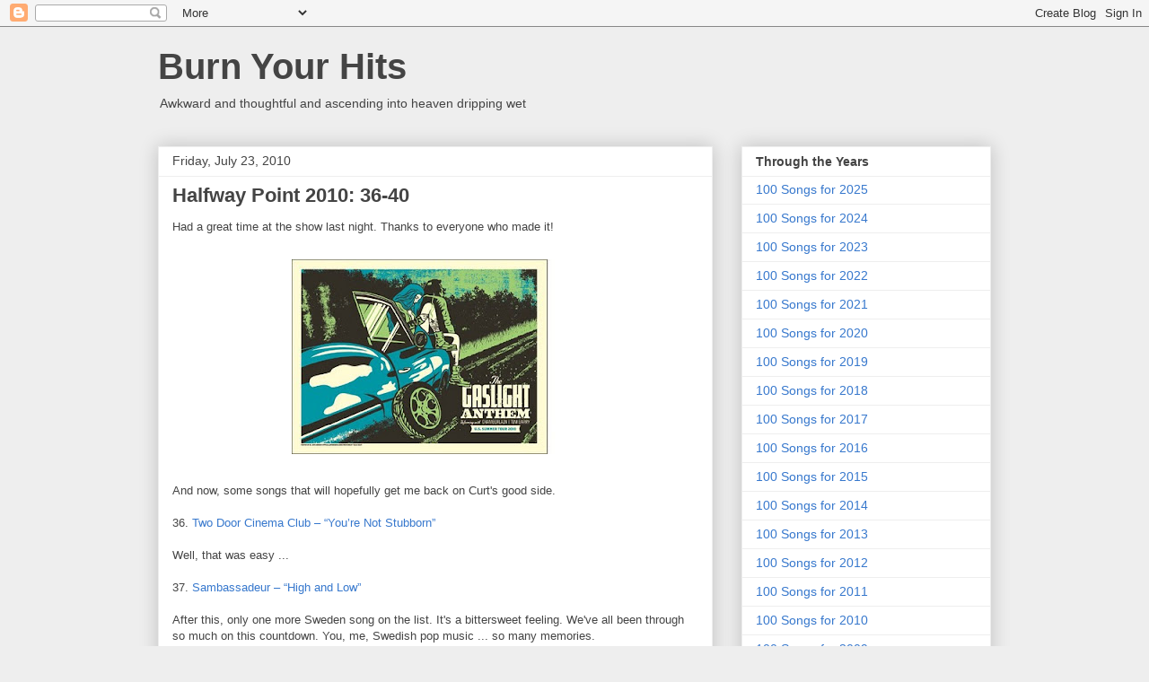

--- FILE ---
content_type: text/html; charset=UTF-8
request_url: https://www.burnyourhits.com/2010/07/halfway-point-2010-36-40.html
body_size: 13608
content:
<!DOCTYPE html>
<html class='v2' dir='ltr' lang='en'>
<head>
<link href='https://www.blogger.com/static/v1/widgets/335934321-css_bundle_v2.css' rel='stylesheet' type='text/css'/>
<meta content='width=1100' name='viewport'/>
<meta content='text/html; charset=UTF-8' http-equiv='Content-Type'/>
<meta content='blogger' name='generator'/>
<link href='https://www.burnyourhits.com/favicon.ico' rel='icon' type='image/x-icon'/>
<link href='https://www.burnyourhits.com/2010/07/halfway-point-2010-36-40.html' rel='canonical'/>
<link rel="alternate" type="application/atom+xml" title="Burn Your Hits - Atom" href="https://www.burnyourhits.com/feeds/posts/default" />
<link rel="alternate" type="application/rss+xml" title="Burn Your Hits - RSS" href="https://www.burnyourhits.com/feeds/posts/default?alt=rss" />
<link rel="service.post" type="application/atom+xml" title="Burn Your Hits - Atom" href="https://www.blogger.com/feeds/6216066561826697576/posts/default" />

<link rel="alternate" type="application/atom+xml" title="Burn Your Hits - Atom" href="https://www.burnyourhits.com/feeds/6026852701368851178/comments/default" />
<!--Can't find substitution for tag [blog.ieCssRetrofitLinks]-->
<link href='https://blogger.googleusercontent.com/img/b/R29vZ2xl/AVvXsEink_4CHC1OyDuwIxi0CwvTsH6Sn2fCJy3ZjJFCrKjwEbb5Fq95Z1QSxyUVXw1PMvKAzYUHtAkIaVAn6_OSExYSyKUCw7RRzWDpFbAiQpiHh9bDFxRAy0ygTNUjzYl3yI-Q4UAf2wC46kA/s320/gaslight+anthem.jpg' rel='image_src'/>
<meta content='https://www.burnyourhits.com/2010/07/halfway-point-2010-36-40.html' property='og:url'/>
<meta content='Halfway Point 2010:  36-40' property='og:title'/>
<meta content='Had a great time at the show last night.  Thanks to everyone who made it!    And now, some songs that will hopefully get me back on Curt&#39;s g...' property='og:description'/>
<meta content='https://blogger.googleusercontent.com/img/b/R29vZ2xl/AVvXsEink_4CHC1OyDuwIxi0CwvTsH6Sn2fCJy3ZjJFCrKjwEbb5Fq95Z1QSxyUVXw1PMvKAzYUHtAkIaVAn6_OSExYSyKUCw7RRzWDpFbAiQpiHh9bDFxRAy0ygTNUjzYl3yI-Q4UAf2wC46kA/w1200-h630-p-k-no-nu/gaslight+anthem.jpg' property='og:image'/>
<title>Burn Your Hits: Halfway Point 2010:  36-40</title>
<style id='page-skin-1' type='text/css'><!--
/*
-----------------------------------------------
Blogger Template Style
Name:     Awesome Inc.
Designer: Tina Chen
URL:      tinachen.org
----------------------------------------------- */
/* Content
----------------------------------------------- */
body {
font: normal normal 13px Arial, Tahoma, Helvetica, FreeSans, sans-serif;
color: #444444;
background: #eeeeee none repeat scroll top left;
}
html body .content-outer {
min-width: 0;
max-width: 100%;
width: 100%;
}
a:link {
text-decoration: none;
color: #3778cd;
}
a:visited {
text-decoration: none;
color: #4d469c;
}
a:hover {
text-decoration: underline;
color: #3778cd;
}
.body-fauxcolumn-outer .cap-top {
position: absolute;
z-index: 1;
height: 276px;
width: 100%;
background: transparent none repeat-x scroll top left;
_background-image: none;
}
/* Columns
----------------------------------------------- */
.content-inner {
padding: 0;
}
.header-inner .section {
margin: 0 16px;
}
.tabs-inner .section {
margin: 0 16px;
}
.main-inner {
padding-top: 30px;
}
.main-inner .column-center-inner,
.main-inner .column-left-inner,
.main-inner .column-right-inner {
padding: 0 5px;
}
*+html body .main-inner .column-center-inner {
margin-top: -30px;
}
#layout .main-inner .column-center-inner {
margin-top: 0;
}
/* Header
----------------------------------------------- */
.header-outer {
margin: 0 0 0 0;
background: transparent none repeat scroll 0 0;
}
.Header h1 {
font: normal bold 40px Arial, Tahoma, Helvetica, FreeSans, sans-serif;
color: #444444;
text-shadow: 0 0 -1px #000000;
}
.Header h1 a {
color: #444444;
}
.Header .description {
font: normal normal 14px Arial, Tahoma, Helvetica, FreeSans, sans-serif;
color: #444444;
}
.header-inner .Header .titlewrapper,
.header-inner .Header .descriptionwrapper {
padding-left: 0;
padding-right: 0;
margin-bottom: 0;
}
.header-inner .Header .titlewrapper {
padding-top: 22px;
}
/* Tabs
----------------------------------------------- */
.tabs-outer {
overflow: hidden;
position: relative;
background: #eeeeee url(https://resources.blogblog.com/blogblog/data/1kt/awesomeinc/tabs_gradient_light.png) repeat scroll 0 0;
}
#layout .tabs-outer {
overflow: visible;
}
.tabs-cap-top, .tabs-cap-bottom {
position: absolute;
width: 100%;
border-top: 1px solid #999999;
}
.tabs-cap-bottom {
bottom: 0;
}
.tabs-inner .widget li a {
display: inline-block;
margin: 0;
padding: .6em 1.5em;
font: normal bold 14px Arial, Tahoma, Helvetica, FreeSans, sans-serif;
color: #444444;
border-top: 1px solid #999999;
border-bottom: 1px solid #999999;
border-left: 1px solid #999999;
height: 16px;
line-height: 16px;
}
.tabs-inner .widget li:last-child a {
border-right: 1px solid #999999;
}
.tabs-inner .widget li.selected a, .tabs-inner .widget li a:hover {
background: #666666 url(https://resources.blogblog.com/blogblog/data/1kt/awesomeinc/tabs_gradient_light.png) repeat-x scroll 0 -100px;
color: #ffffff;
}
/* Headings
----------------------------------------------- */
h2 {
font: normal bold 14px Arial, Tahoma, Helvetica, FreeSans, sans-serif;
color: #444444;
}
/* Widgets
----------------------------------------------- */
.main-inner .section {
margin: 0 27px;
padding: 0;
}
.main-inner .column-left-outer,
.main-inner .column-right-outer {
margin-top: 0;
}
#layout .main-inner .column-left-outer,
#layout .main-inner .column-right-outer {
margin-top: 0;
}
.main-inner .column-left-inner,
.main-inner .column-right-inner {
background: transparent none repeat 0 0;
-moz-box-shadow: 0 0 0 rgba(0, 0, 0, .2);
-webkit-box-shadow: 0 0 0 rgba(0, 0, 0, .2);
-goog-ms-box-shadow: 0 0 0 rgba(0, 0, 0, .2);
box-shadow: 0 0 0 rgba(0, 0, 0, .2);
-moz-border-radius: 0;
-webkit-border-radius: 0;
-goog-ms-border-radius: 0;
border-radius: 0;
}
#layout .main-inner .column-left-inner,
#layout .main-inner .column-right-inner {
margin-top: 0;
}
.sidebar .widget {
font: normal normal 14px Arial, Tahoma, Helvetica, FreeSans, sans-serif;
color: #444444;
}
.sidebar .widget a:link {
color: #3778cd;
}
.sidebar .widget a:visited {
color: #4d469c;
}
.sidebar .widget a:hover {
color: #3778cd;
}
.sidebar .widget h2 {
text-shadow: 0 0 -1px #000000;
}
.main-inner .widget {
background-color: #ffffff;
border: 1px solid #eeeeee;
padding: 0 15px 15px;
margin: 20px -16px;
-moz-box-shadow: 0 0 20px rgba(0, 0, 0, .2);
-webkit-box-shadow: 0 0 20px rgba(0, 0, 0, .2);
-goog-ms-box-shadow: 0 0 20px rgba(0, 0, 0, .2);
box-shadow: 0 0 20px rgba(0, 0, 0, .2);
-moz-border-radius: 0;
-webkit-border-radius: 0;
-goog-ms-border-radius: 0;
border-radius: 0;
}
.main-inner .widget h2 {
margin: 0 -15px;
padding: .6em 15px .5em;
border-bottom: 1px solid transparent;
}
.footer-inner .widget h2 {
padding: 0 0 .4em;
border-bottom: 1px solid transparent;
}
.main-inner .widget h2 + div, .footer-inner .widget h2 + div {
border-top: 1px solid #eeeeee;
padding-top: 8px;
}
.main-inner .widget .widget-content {
margin: 0 -15px;
padding: 7px 15px 0;
}
.main-inner .widget ul, .main-inner .widget #ArchiveList ul.flat {
margin: -8px -15px 0;
padding: 0;
list-style: none;
}
.main-inner .widget #ArchiveList {
margin: -8px 0 0;
}
.main-inner .widget ul li, .main-inner .widget #ArchiveList ul.flat li {
padding: .5em 15px;
text-indent: 0;
color: #666666;
border-top: 1px solid #eeeeee;
border-bottom: 1px solid transparent;
}
.main-inner .widget #ArchiveList ul li {
padding-top: .25em;
padding-bottom: .25em;
}
.main-inner .widget ul li:first-child, .main-inner .widget #ArchiveList ul.flat li:first-child {
border-top: none;
}
.main-inner .widget ul li:last-child, .main-inner .widget #ArchiveList ul.flat li:last-child {
border-bottom: none;
}
.post-body {
position: relative;
}
.main-inner .widget .post-body ul {
padding: 0 2.5em;
margin: .5em 0;
list-style: disc;
}
.main-inner .widget .post-body ul li {
padding: 0.25em 0;
margin-bottom: .25em;
color: #444444;
border: none;
}
.footer-inner .widget ul {
padding: 0;
list-style: none;
}
.widget .zippy {
color: #666666;
}
/* Posts
----------------------------------------------- */
body .main-inner .Blog {
padding: 0;
margin-bottom: 1em;
background-color: transparent;
border: none;
-moz-box-shadow: 0 0 0 rgba(0, 0, 0, 0);
-webkit-box-shadow: 0 0 0 rgba(0, 0, 0, 0);
-goog-ms-box-shadow: 0 0 0 rgba(0, 0, 0, 0);
box-shadow: 0 0 0 rgba(0, 0, 0, 0);
}
.main-inner .section:last-child .Blog:last-child {
padding: 0;
margin-bottom: 1em;
}
.main-inner .widget h2.date-header {
margin: 0 -15px 1px;
padding: 0 0 0 0;
font: normal normal 14px Arial, Tahoma, Helvetica, FreeSans, sans-serif;
color: #444444;
background: transparent none no-repeat scroll top left;
border-top: 0 solid #eeeeee;
border-bottom: 1px solid transparent;
-moz-border-radius-topleft: 0;
-moz-border-radius-topright: 0;
-webkit-border-top-left-radius: 0;
-webkit-border-top-right-radius: 0;
border-top-left-radius: 0;
border-top-right-radius: 0;
position: static;
bottom: 100%;
right: 15px;
text-shadow: 0 0 -1px #000000;
}
.main-inner .widget h2.date-header span {
font: normal normal 14px Arial, Tahoma, Helvetica, FreeSans, sans-serif;
display: block;
padding: .5em 15px;
border-left: 0 solid #eeeeee;
border-right: 0 solid #eeeeee;
}
.date-outer {
position: relative;
margin: 30px 0 20px;
padding: 0 15px;
background-color: #ffffff;
border: 1px solid #eeeeee;
-moz-box-shadow: 0 0 20px rgba(0, 0, 0, .2);
-webkit-box-shadow: 0 0 20px rgba(0, 0, 0, .2);
-goog-ms-box-shadow: 0 0 20px rgba(0, 0, 0, .2);
box-shadow: 0 0 20px rgba(0, 0, 0, .2);
-moz-border-radius: 0;
-webkit-border-radius: 0;
-goog-ms-border-radius: 0;
border-radius: 0;
}
.date-outer:first-child {
margin-top: 0;
}
.date-outer:last-child {
margin-bottom: 20px;
-moz-border-radius-bottomleft: 0;
-moz-border-radius-bottomright: 0;
-webkit-border-bottom-left-radius: 0;
-webkit-border-bottom-right-radius: 0;
-goog-ms-border-bottom-left-radius: 0;
-goog-ms-border-bottom-right-radius: 0;
border-bottom-left-radius: 0;
border-bottom-right-radius: 0;
}
.date-posts {
margin: 0 -15px;
padding: 0 15px;
clear: both;
}
.post-outer, .inline-ad {
border-top: 1px solid #eeeeee;
margin: 0 -15px;
padding: 15px 15px;
}
.post-outer {
padding-bottom: 10px;
}
.post-outer:first-child {
padding-top: 0;
border-top: none;
}
.post-outer:last-child, .inline-ad:last-child {
border-bottom: none;
}
.post-body {
position: relative;
}
.post-body img {
padding: 8px;
background: transparent;
border: 1px solid transparent;
-moz-box-shadow: 0 0 0 rgba(0, 0, 0, .2);
-webkit-box-shadow: 0 0 0 rgba(0, 0, 0, .2);
box-shadow: 0 0 0 rgba(0, 0, 0, .2);
-moz-border-radius: 0;
-webkit-border-radius: 0;
border-radius: 0;
}
h3.post-title, h4 {
font: normal bold 22px Arial, Tahoma, Helvetica, FreeSans, sans-serif;
color: #444444;
}
h3.post-title a {
font: normal bold 22px Arial, Tahoma, Helvetica, FreeSans, sans-serif;
color: #444444;
}
h3.post-title a:hover {
color: #3778cd;
text-decoration: underline;
}
.post-header {
margin: 0 0 1em;
}
.post-body {
line-height: 1.4;
}
.post-outer h2 {
color: #444444;
}
.post-footer {
margin: 1.5em 0 0;
}
#blog-pager {
padding: 15px;
font-size: 120%;
background-color: #ffffff;
border: 1px solid #eeeeee;
-moz-box-shadow: 0 0 20px rgba(0, 0, 0, .2);
-webkit-box-shadow: 0 0 20px rgba(0, 0, 0, .2);
-goog-ms-box-shadow: 0 0 20px rgba(0, 0, 0, .2);
box-shadow: 0 0 20px rgba(0, 0, 0, .2);
-moz-border-radius: 0;
-webkit-border-radius: 0;
-goog-ms-border-radius: 0;
border-radius: 0;
-moz-border-radius-topleft: 0;
-moz-border-radius-topright: 0;
-webkit-border-top-left-radius: 0;
-webkit-border-top-right-radius: 0;
-goog-ms-border-top-left-radius: 0;
-goog-ms-border-top-right-radius: 0;
border-top-left-radius: 0;
border-top-right-radius-topright: 0;
margin-top: 1em;
}
.blog-feeds, .post-feeds {
margin: 1em 0;
text-align: center;
color: #444444;
}
.blog-feeds a, .post-feeds a {
color: #3778cd;
}
.blog-feeds a:visited, .post-feeds a:visited {
color: #4d469c;
}
.blog-feeds a:hover, .post-feeds a:hover {
color: #3778cd;
}
.post-outer .comments {
margin-top: 2em;
}
/* Comments
----------------------------------------------- */
.comments .comments-content .icon.blog-author {
background-repeat: no-repeat;
background-image: url([data-uri]);
}
.comments .comments-content .loadmore a {
border-top: 1px solid #999999;
border-bottom: 1px solid #999999;
}
.comments .continue {
border-top: 2px solid #999999;
}
/* Footer
----------------------------------------------- */
.footer-outer {
margin: -20px 0 -1px;
padding: 20px 0 0;
color: #444444;
overflow: hidden;
}
.footer-fauxborder-left {
border-top: 1px solid #eeeeee;
background: #ffffff none repeat scroll 0 0;
-moz-box-shadow: 0 0 20px rgba(0, 0, 0, .2);
-webkit-box-shadow: 0 0 20px rgba(0, 0, 0, .2);
-goog-ms-box-shadow: 0 0 20px rgba(0, 0, 0, .2);
box-shadow: 0 0 20px rgba(0, 0, 0, .2);
margin: 0 -20px;
}
/* Mobile
----------------------------------------------- */
body.mobile {
background-size: auto;
}
.mobile .body-fauxcolumn-outer {
background: transparent none repeat scroll top left;
}
*+html body.mobile .main-inner .column-center-inner {
margin-top: 0;
}
.mobile .main-inner .widget {
padding: 0 0 15px;
}
.mobile .main-inner .widget h2 + div,
.mobile .footer-inner .widget h2 + div {
border-top: none;
padding-top: 0;
}
.mobile .footer-inner .widget h2 {
padding: 0.5em 0;
border-bottom: none;
}
.mobile .main-inner .widget .widget-content {
margin: 0;
padding: 7px 0 0;
}
.mobile .main-inner .widget ul,
.mobile .main-inner .widget #ArchiveList ul.flat {
margin: 0 -15px 0;
}
.mobile .main-inner .widget h2.date-header {
right: 0;
}
.mobile .date-header span {
padding: 0.4em 0;
}
.mobile .date-outer:first-child {
margin-bottom: 0;
border: 1px solid #eeeeee;
-moz-border-radius-topleft: 0;
-moz-border-radius-topright: 0;
-webkit-border-top-left-radius: 0;
-webkit-border-top-right-radius: 0;
-goog-ms-border-top-left-radius: 0;
-goog-ms-border-top-right-radius: 0;
border-top-left-radius: 0;
border-top-right-radius: 0;
}
.mobile .date-outer {
border-color: #eeeeee;
border-width: 0 1px 1px;
}
.mobile .date-outer:last-child {
margin-bottom: 0;
}
.mobile .main-inner {
padding: 0;
}
.mobile .header-inner .section {
margin: 0;
}
.mobile .post-outer, .mobile .inline-ad {
padding: 5px 0;
}
.mobile .tabs-inner .section {
margin: 0 10px;
}
.mobile .main-inner .widget h2 {
margin: 0;
padding: 0;
}
.mobile .main-inner .widget h2.date-header span {
padding: 0;
}
.mobile .main-inner .widget .widget-content {
margin: 0;
padding: 7px 0 0;
}
.mobile #blog-pager {
border: 1px solid transparent;
background: #ffffff none repeat scroll 0 0;
}
.mobile .main-inner .column-left-inner,
.mobile .main-inner .column-right-inner {
background: transparent none repeat 0 0;
-moz-box-shadow: none;
-webkit-box-shadow: none;
-goog-ms-box-shadow: none;
box-shadow: none;
}
.mobile .date-posts {
margin: 0;
padding: 0;
}
.mobile .footer-fauxborder-left {
margin: 0;
border-top: inherit;
}
.mobile .main-inner .section:last-child .Blog:last-child {
margin-bottom: 0;
}
.mobile-index-contents {
color: #444444;
}
.mobile .mobile-link-button {
background: #3778cd url(https://resources.blogblog.com/blogblog/data/1kt/awesomeinc/tabs_gradient_light.png) repeat scroll 0 0;
}
.mobile-link-button a:link, .mobile-link-button a:visited {
color: #ffffff;
}
.mobile .tabs-inner .PageList .widget-content {
background: transparent;
border-top: 1px solid;
border-color: #999999;
color: #444444;
}
.mobile .tabs-inner .PageList .widget-content .pagelist-arrow {
border-left: 1px solid #999999;
}

--></style>
<style id='template-skin-1' type='text/css'><!--
body {
min-width: 960px;
}
.content-outer, .content-fauxcolumn-outer, .region-inner {
min-width: 960px;
max-width: 960px;
_width: 960px;
}
.main-inner .columns {
padding-left: 0;
padding-right: 310px;
}
.main-inner .fauxcolumn-center-outer {
left: 0;
right: 310px;
/* IE6 does not respect left and right together */
_width: expression(this.parentNode.offsetWidth -
parseInt("0") -
parseInt("310px") + 'px');
}
.main-inner .fauxcolumn-left-outer {
width: 0;
}
.main-inner .fauxcolumn-right-outer {
width: 310px;
}
.main-inner .column-left-outer {
width: 0;
right: 100%;
margin-left: -0;
}
.main-inner .column-right-outer {
width: 310px;
margin-right: -310px;
}
#layout {
min-width: 0;
}
#layout .content-outer {
min-width: 0;
width: 800px;
}
#layout .region-inner {
min-width: 0;
width: auto;
}
body#layout div.add_widget {
padding: 8px;
}
body#layout div.add_widget a {
margin-left: 32px;
}
--></style>
<link href='https://www.blogger.com/dyn-css/authorization.css?targetBlogID=6216066561826697576&amp;zx=f2c2e67d-be78-4158-a46f-b2d7c4af592c' media='none' onload='if(media!=&#39;all&#39;)media=&#39;all&#39;' rel='stylesheet'/><noscript><link href='https://www.blogger.com/dyn-css/authorization.css?targetBlogID=6216066561826697576&amp;zx=f2c2e67d-be78-4158-a46f-b2d7c4af592c' rel='stylesheet'/></noscript>
<meta name='google-adsense-platform-account' content='ca-host-pub-1556223355139109'/>
<meta name='google-adsense-platform-domain' content='blogspot.com'/>

</head>
<body class='loading variant-light'>
<div class='navbar section' id='navbar' name='Navbar'><div class='widget Navbar' data-version='1' id='Navbar1'><script type="text/javascript">
    function setAttributeOnload(object, attribute, val) {
      if(window.addEventListener) {
        window.addEventListener('load',
          function(){ object[attribute] = val; }, false);
      } else {
        window.attachEvent('onload', function(){ object[attribute] = val; });
      }
    }
  </script>
<div id="navbar-iframe-container"></div>
<script type="text/javascript" src="https://apis.google.com/js/platform.js"></script>
<script type="text/javascript">
      gapi.load("gapi.iframes:gapi.iframes.style.bubble", function() {
        if (gapi.iframes && gapi.iframes.getContext) {
          gapi.iframes.getContext().openChild({
              url: 'https://www.blogger.com/navbar/6216066561826697576?po\x3d6026852701368851178\x26origin\x3dhttps://www.burnyourhits.com',
              where: document.getElementById("navbar-iframe-container"),
              id: "navbar-iframe"
          });
        }
      });
    </script><script type="text/javascript">
(function() {
var script = document.createElement('script');
script.type = 'text/javascript';
script.src = '//pagead2.googlesyndication.com/pagead/js/google_top_exp.js';
var head = document.getElementsByTagName('head')[0];
if (head) {
head.appendChild(script);
}})();
</script>
</div></div>
<div class='body-fauxcolumns'>
<div class='fauxcolumn-outer body-fauxcolumn-outer'>
<div class='cap-top'>
<div class='cap-left'></div>
<div class='cap-right'></div>
</div>
<div class='fauxborder-left'>
<div class='fauxborder-right'></div>
<div class='fauxcolumn-inner'>
</div>
</div>
<div class='cap-bottom'>
<div class='cap-left'></div>
<div class='cap-right'></div>
</div>
</div>
</div>
<div class='content'>
<div class='content-fauxcolumns'>
<div class='fauxcolumn-outer content-fauxcolumn-outer'>
<div class='cap-top'>
<div class='cap-left'></div>
<div class='cap-right'></div>
</div>
<div class='fauxborder-left'>
<div class='fauxborder-right'></div>
<div class='fauxcolumn-inner'>
</div>
</div>
<div class='cap-bottom'>
<div class='cap-left'></div>
<div class='cap-right'></div>
</div>
</div>
</div>
<div class='content-outer'>
<div class='content-cap-top cap-top'>
<div class='cap-left'></div>
<div class='cap-right'></div>
</div>
<div class='fauxborder-left content-fauxborder-left'>
<div class='fauxborder-right content-fauxborder-right'></div>
<div class='content-inner'>
<header>
<div class='header-outer'>
<div class='header-cap-top cap-top'>
<div class='cap-left'></div>
<div class='cap-right'></div>
</div>
<div class='fauxborder-left header-fauxborder-left'>
<div class='fauxborder-right header-fauxborder-right'></div>
<div class='region-inner header-inner'>
<div class='header section' id='header' name='Header'><div class='widget Header' data-version='1' id='Header1'>
<div id='header-inner'>
<div class='titlewrapper'>
<h1 class='title'>
<a href='https://www.burnyourhits.com/'>
Burn Your Hits
</a>
</h1>
</div>
<div class='descriptionwrapper'>
<p class='description'><span>Awkward and thoughtful and ascending into heaven dripping wet</span></p>
</div>
</div>
</div></div>
</div>
</div>
<div class='header-cap-bottom cap-bottom'>
<div class='cap-left'></div>
<div class='cap-right'></div>
</div>
</div>
</header>
<div class='tabs-outer'>
<div class='tabs-cap-top cap-top'>
<div class='cap-left'></div>
<div class='cap-right'></div>
</div>
<div class='fauxborder-left tabs-fauxborder-left'>
<div class='fauxborder-right tabs-fauxborder-right'></div>
<div class='region-inner tabs-inner'>
<div class='tabs no-items section' id='crosscol' name='Cross-Column'></div>
<div class='tabs no-items section' id='crosscol-overflow' name='Cross-Column 2'></div>
</div>
</div>
<div class='tabs-cap-bottom cap-bottom'>
<div class='cap-left'></div>
<div class='cap-right'></div>
</div>
</div>
<div class='main-outer'>
<div class='main-cap-top cap-top'>
<div class='cap-left'></div>
<div class='cap-right'></div>
</div>
<div class='fauxborder-left main-fauxborder-left'>
<div class='fauxborder-right main-fauxborder-right'></div>
<div class='region-inner main-inner'>
<div class='columns fauxcolumns'>
<div class='fauxcolumn-outer fauxcolumn-center-outer'>
<div class='cap-top'>
<div class='cap-left'></div>
<div class='cap-right'></div>
</div>
<div class='fauxborder-left'>
<div class='fauxborder-right'></div>
<div class='fauxcolumn-inner'>
</div>
</div>
<div class='cap-bottom'>
<div class='cap-left'></div>
<div class='cap-right'></div>
</div>
</div>
<div class='fauxcolumn-outer fauxcolumn-left-outer'>
<div class='cap-top'>
<div class='cap-left'></div>
<div class='cap-right'></div>
</div>
<div class='fauxborder-left'>
<div class='fauxborder-right'></div>
<div class='fauxcolumn-inner'>
</div>
</div>
<div class='cap-bottom'>
<div class='cap-left'></div>
<div class='cap-right'></div>
</div>
</div>
<div class='fauxcolumn-outer fauxcolumn-right-outer'>
<div class='cap-top'>
<div class='cap-left'></div>
<div class='cap-right'></div>
</div>
<div class='fauxborder-left'>
<div class='fauxborder-right'></div>
<div class='fauxcolumn-inner'>
</div>
</div>
<div class='cap-bottom'>
<div class='cap-left'></div>
<div class='cap-right'></div>
</div>
</div>
<!-- corrects IE6 width calculation -->
<div class='columns-inner'>
<div class='column-center-outer'>
<div class='column-center-inner'>
<div class='main section' id='main' name='Main'><div class='widget Blog' data-version='1' id='Blog1'>
<div class='blog-posts hfeed'>

          <div class="date-outer">
        
<h2 class='date-header'><span>Friday, July 23, 2010</span></h2>

          <div class="date-posts">
        
<div class='post-outer'>
<div class='post hentry uncustomized-post-template' itemprop='blogPost' itemscope='itemscope' itemtype='http://schema.org/BlogPosting'>
<meta content='https://blogger.googleusercontent.com/img/b/R29vZ2xl/AVvXsEink_4CHC1OyDuwIxi0CwvTsH6Sn2fCJy3ZjJFCrKjwEbb5Fq95Z1QSxyUVXw1PMvKAzYUHtAkIaVAn6_OSExYSyKUCw7RRzWDpFbAiQpiHh9bDFxRAy0ygTNUjzYl3yI-Q4UAf2wC46kA/s320/gaslight+anthem.jpg' itemprop='image_url'/>
<meta content='6216066561826697576' itemprop='blogId'/>
<meta content='6026852701368851178' itemprop='postId'/>
<a name='6026852701368851178'></a>
<h3 class='post-title entry-title' itemprop='name'>
Halfway Point 2010:  36-40
</h3>
<div class='post-header'>
<div class='post-header-line-1'></div>
</div>
<div class='post-body entry-content' id='post-body-6026852701368851178' itemprop='description articleBody'>
Had a great time at the show last night.  Thanks to everyone who made it!<br />
<br />
<div class="separator" style="clear: both; text-align: center;"><a href="https://blogger.googleusercontent.com/img/b/R29vZ2xl/AVvXsEink_4CHC1OyDuwIxi0CwvTsH6Sn2fCJy3ZjJFCrKjwEbb5Fq95Z1QSxyUVXw1PMvKAzYUHtAkIaVAn6_OSExYSyKUCw7RRzWDpFbAiQpiHh9bDFxRAy0ygTNUjzYl3yI-Q4UAf2wC46kA/s1600/gaslight+anthem.jpg" imageanchor="1" style="margin-left: 1em; margin-right: 1em;"><img border="0" src="https://blogger.googleusercontent.com/img/b/R29vZ2xl/AVvXsEink_4CHC1OyDuwIxi0CwvTsH6Sn2fCJy3ZjJFCrKjwEbb5Fq95Z1QSxyUVXw1PMvKAzYUHtAkIaVAn6_OSExYSyKUCw7RRzWDpFbAiQpiHh9bDFxRAy0ygTNUjzYl3yI-Q4UAf2wC46kA/s320/gaslight+anthem.jpg" /></a></div><br />
And now, some songs that will hopefully get me back on Curt's good side.<br />
<br />
36.  <a href="http://www.box.net/shared/static/ppb6gjiekk.mp3">Two Door Cinema Club &#8211; &#8220;You&#8217;re Not Stubborn&#8221;</a><br />
<br />
Well, that was easy ...<br />
<br />
37.  <a href="http://www.box.net/shared/static/d1headxrap.mp3">Sambassadeur &#8211; &#8220;High and Low&#8221;</a><br />
<br />
After this, only one more Sweden song on the list.  It's a bittersweet feeling.  We've all been through so much on this countdown.  You, me, Swedish pop music ... so many memories.<br />
<br />
38.  <a href="http://www.box.net/shared/static/imrpfj8ovd.mp3">Neon Indian &#8211; &#8220;Sleep Paralysist&#8221;</a><br />
<br />
Highest ranking chillwave song on the list.  Ilana's dream is to one day invent a ridiculous-sounding catchphrase that somehow becomes a permanent part of American cultural discourse, like "death panels" or "trickle-down economics." I think I would like to invent a genre.  <a href="http://gawker.com/5514620/how-to-invent-a-music-genre">It doesn't seem that hard.</a><br />
<br />
39.  <a href="http://www.box.net/shared/static/trm5xdixlk.mp3">Jeremy Messersmith &#8211; &#8220;Violet!&#8221;</a><br />
<br />
Ilana and I both think this sounds like the theme song for a 1960's sitcom.  I get the feeling, though, that only one of us sees that as a huge compliment.<br />
<br />
40.  <a href="http://www.box.net/shared/static/ncjbipnd6u.mp3">Apples in Stereo &#8211; &#8220;Hey Elevator&#8221;</a><br />
<br />
Previously discussed <a href="http://tipofyourtonguetopofmylungs.blogspot.com/2010/03/contenders-series-20-apples-in-stereo.html">here</a>.<br />
<br />
<script type="text/javascript" src="//mediaplayer.yahoo.com/js"></script>
<div style='clear: both;'></div>
</div>
<div class='post-footer'>
<div class='post-footer-line post-footer-line-1'>
<span class='post-author vcard'>
Posted by
<span class='fn' itemprop='author' itemscope='itemscope' itemtype='http://schema.org/Person'>
<meta content='https://www.blogger.com/profile/16241234019286748070' itemprop='url'/>
<a class='g-profile' href='https://www.blogger.com/profile/16241234019286748070' rel='author' title='author profile'>
<span itemprop='name'>Aaron Bergstrom</span>
</a>
</span>
</span>
<span class='post-timestamp'>
at
<meta content='https://www.burnyourhits.com/2010/07/halfway-point-2010-36-40.html' itemprop='url'/>
<a class='timestamp-link' href='https://www.burnyourhits.com/2010/07/halfway-point-2010-36-40.html' rel='bookmark' title='permanent link'><abbr class='published' itemprop='datePublished' title='2010-07-23T09:14:00-07:00'>9:14&#8239;AM</abbr></a>
</span>
<span class='post-comment-link'>
</span>
<span class='post-icons'>
<span class='item-control blog-admin pid-604579672'>
<a href='https://www.blogger.com/post-edit.g?blogID=6216066561826697576&postID=6026852701368851178&from=pencil' title='Edit Post'>
<img alt='' class='icon-action' height='18' src='https://resources.blogblog.com/img/icon18_edit_allbkg.gif' width='18'/>
</a>
</span>
</span>
<div class='post-share-buttons goog-inline-block'>
</div>
</div>
<div class='post-footer-line post-footer-line-2'>
<span class='post-labels'>
Labels:
<a href='https://www.burnyourhits.com/search/label/Halfway%20100' rel='tag'>Halfway 100</a>
</span>
</div>
<div class='post-footer-line post-footer-line-3'>
<span class='post-location'>
</span>
</div>
</div>
</div>
<div class='comments' id='comments'>
<a name='comments'></a>
<h4>1 comment:</h4>
<div class='comments-content'>
<script async='async' src='' type='text/javascript'></script>
<script type='text/javascript'>
    (function() {
      var items = null;
      var msgs = null;
      var config = {};

// <![CDATA[
      var cursor = null;
      if (items && items.length > 0) {
        cursor = parseInt(items[items.length - 1].timestamp) + 1;
      }

      var bodyFromEntry = function(entry) {
        var text = (entry &&
                    ((entry.content && entry.content.$t) ||
                     (entry.summary && entry.summary.$t))) ||
            '';
        if (entry && entry.gd$extendedProperty) {
          for (var k in entry.gd$extendedProperty) {
            if (entry.gd$extendedProperty[k].name == 'blogger.contentRemoved') {
              return '<span class="deleted-comment">' + text + '</span>';
            }
          }
        }
        return text;
      }

      var parse = function(data) {
        cursor = null;
        var comments = [];
        if (data && data.feed && data.feed.entry) {
          for (var i = 0, entry; entry = data.feed.entry[i]; i++) {
            var comment = {};
            // comment ID, parsed out of the original id format
            var id = /blog-(\d+).post-(\d+)/.exec(entry.id.$t);
            comment.id = id ? id[2] : null;
            comment.body = bodyFromEntry(entry);
            comment.timestamp = Date.parse(entry.published.$t) + '';
            if (entry.author && entry.author.constructor === Array) {
              var auth = entry.author[0];
              if (auth) {
                comment.author = {
                  name: (auth.name ? auth.name.$t : undefined),
                  profileUrl: (auth.uri ? auth.uri.$t : undefined),
                  avatarUrl: (auth.gd$image ? auth.gd$image.src : undefined)
                };
              }
            }
            if (entry.link) {
              if (entry.link[2]) {
                comment.link = comment.permalink = entry.link[2].href;
              }
              if (entry.link[3]) {
                var pid = /.*comments\/default\/(\d+)\?.*/.exec(entry.link[3].href);
                if (pid && pid[1]) {
                  comment.parentId = pid[1];
                }
              }
            }
            comment.deleteclass = 'item-control blog-admin';
            if (entry.gd$extendedProperty) {
              for (var k in entry.gd$extendedProperty) {
                if (entry.gd$extendedProperty[k].name == 'blogger.itemClass') {
                  comment.deleteclass += ' ' + entry.gd$extendedProperty[k].value;
                } else if (entry.gd$extendedProperty[k].name == 'blogger.displayTime') {
                  comment.displayTime = entry.gd$extendedProperty[k].value;
                }
              }
            }
            comments.push(comment);
          }
        }
        return comments;
      };

      var paginator = function(callback) {
        if (hasMore()) {
          var url = config.feed + '?alt=json&v=2&orderby=published&reverse=false&max-results=50';
          if (cursor) {
            url += '&published-min=' + new Date(cursor).toISOString();
          }
          window.bloggercomments = function(data) {
            var parsed = parse(data);
            cursor = parsed.length < 50 ? null
                : parseInt(parsed[parsed.length - 1].timestamp) + 1
            callback(parsed);
            window.bloggercomments = null;
          }
          url += '&callback=bloggercomments';
          var script = document.createElement('script');
          script.type = 'text/javascript';
          script.src = url;
          document.getElementsByTagName('head')[0].appendChild(script);
        }
      };
      var hasMore = function() {
        return !!cursor;
      };
      var getMeta = function(key, comment) {
        if ('iswriter' == key) {
          var matches = !!comment.author
              && comment.author.name == config.authorName
              && comment.author.profileUrl == config.authorUrl;
          return matches ? 'true' : '';
        } else if ('deletelink' == key) {
          return config.baseUri + '/comment/delete/'
               + config.blogId + '/' + comment.id;
        } else if ('deleteclass' == key) {
          return comment.deleteclass;
        }
        return '';
      };

      var replybox = null;
      var replyUrlParts = null;
      var replyParent = undefined;

      var onReply = function(commentId, domId) {
        if (replybox == null) {
          // lazily cache replybox, and adjust to suit this style:
          replybox = document.getElementById('comment-editor');
          if (replybox != null) {
            replybox.height = '250px';
            replybox.style.display = 'block';
            replyUrlParts = replybox.src.split('#');
          }
        }
        if (replybox && (commentId !== replyParent)) {
          replybox.src = '';
          document.getElementById(domId).insertBefore(replybox, null);
          replybox.src = replyUrlParts[0]
              + (commentId ? '&parentID=' + commentId : '')
              + '#' + replyUrlParts[1];
          replyParent = commentId;
        }
      };

      var hash = (window.location.hash || '#').substring(1);
      var startThread, targetComment;
      if (/^comment-form_/.test(hash)) {
        startThread = hash.substring('comment-form_'.length);
      } else if (/^c[0-9]+$/.test(hash)) {
        targetComment = hash.substring(1);
      }

      // Configure commenting API:
      var configJso = {
        'maxDepth': config.maxThreadDepth
      };
      var provider = {
        'id': config.postId,
        'data': items,
        'loadNext': paginator,
        'hasMore': hasMore,
        'getMeta': getMeta,
        'onReply': onReply,
        'rendered': true,
        'initComment': targetComment,
        'initReplyThread': startThread,
        'config': configJso,
        'messages': msgs
      };

      var render = function() {
        if (window.goog && window.goog.comments) {
          var holder = document.getElementById('comment-holder');
          window.goog.comments.render(holder, provider);
        }
      };

      // render now, or queue to render when library loads:
      if (window.goog && window.goog.comments) {
        render();
      } else {
        window.goog = window.goog || {};
        window.goog.comments = window.goog.comments || {};
        window.goog.comments.loadQueue = window.goog.comments.loadQueue || [];
        window.goog.comments.loadQueue.push(render);
      }
    })();
// ]]>
  </script>
<div id='comment-holder'>
<div class="comment-thread toplevel-thread"><ol id="top-ra"><li class="comment" id="c6124098747806792861"><div class="avatar-image-container"><img src="//www.blogger.com/img/blogger_logo_round_35.png" alt=""/></div><div class="comment-block"><div class="comment-header"><cite class="user"><a href="https://www.blogger.com/profile/06801960593733410864" rel="nofollow">Unknown</a></cite><span class="icon user "></span><span class="datetime secondary-text"><a rel="nofollow" href="https://www.burnyourhits.com/2010/07/halfway-point-2010-36-40.html?showComment=1279909003739#c6124098747806792861">July 23, 2010 at 11:16&#8239;AM</a></span></div><p class="comment-content">Hey Elevator- I havn&#39;t decided if this is a positive or a negative, but if the Beegies were growing up today this is the music they would make. <br><br>Violet- I think it is a good song.  Very &quot;Turtles&quot; influenced. <br><br>Sleep Paralysist-  I know the whole post punk revival movement has been going on for a while, but it mostly consists of bands like interpol, she wants revenge, and the editors whose goal in life is to be Joy Division.  This song sounds like it is going one step further and saying what if we emulated factory records about five years later (84-86ish) and were influenced by new order and the happy mondays.  I think it works. <br><br>High and Low- The arrangement is simple, the chord progression is simple, the (harpsicord?) is like two notes, the singer has a pretty pedestrian voice, and the song might just be perfect.  I don&#39;t know why.  I just like it.<br><br>You&#39;re Not Stubborn- I like up-picking in non-regea/ska settings.</p><span class="comment-actions secondary-text"><a class="comment-reply" target="_self" data-comment-id="6124098747806792861">Reply</a><span class="item-control blog-admin blog-admin pid-1307491989"><a target="_self" href="https://www.blogger.com/comment/delete/6216066561826697576/6124098747806792861">Delete</a></span></span></div><div class="comment-replies"><div id="c6124098747806792861-rt" class="comment-thread inline-thread hidden"><span class="thread-toggle thread-expanded"><span class="thread-arrow"></span><span class="thread-count"><a target="_self">Replies</a></span></span><ol id="c6124098747806792861-ra" class="thread-chrome thread-expanded"><div></div><div id="c6124098747806792861-continue" class="continue"><a class="comment-reply" target="_self" data-comment-id="6124098747806792861">Reply</a></div></ol></div></div><div class="comment-replybox-single" id="c6124098747806792861-ce"></div></li></ol><div id="top-continue" class="continue"><a class="comment-reply" target="_self">Add comment</a></div><div class="comment-replybox-thread" id="top-ce"></div><div class="loadmore hidden" data-post-id="6026852701368851178"><a target="_self">Load more...</a></div></div>
</div>
</div>
<p class='comment-footer'>
<div class='comment-form'>
<a name='comment-form'></a>
<p>
</p>
<a href='https://www.blogger.com/comment/frame/6216066561826697576?po=6026852701368851178&hl=en&saa=85391&origin=https://www.burnyourhits.com' id='comment-editor-src'></a>
<iframe allowtransparency='true' class='blogger-iframe-colorize blogger-comment-from-post' frameborder='0' height='410px' id='comment-editor' name='comment-editor' src='' width='100%'></iframe>
<script src='https://www.blogger.com/static/v1/jsbin/2830521187-comment_from_post_iframe.js' type='text/javascript'></script>
<script type='text/javascript'>
      BLOG_CMT_createIframe('https://www.blogger.com/rpc_relay.html');
    </script>
</div>
</p>
<div id='backlinks-container'>
<div id='Blog1_backlinks-container'>
</div>
</div>
</div>
</div>

        </div></div>
      
</div>
<div class='blog-pager' id='blog-pager'>
<span id='blog-pager-newer-link'>
<a class='blog-pager-newer-link' href='https://www.burnyourhits.com/2010/07/halfway-point-2010-31-35.html' id='Blog1_blog-pager-newer-link' title='Newer Post'>Newer Post</a>
</span>
<span id='blog-pager-older-link'>
<a class='blog-pager-older-link' href='https://www.burnyourhits.com/2010/07/halfway-point-2010-41-46.html' id='Blog1_blog-pager-older-link' title='Older Post'>Older Post</a>
</span>
<a class='home-link' href='https://www.burnyourhits.com/'>Home</a>
</div>
<div class='clear'></div>
<div class='post-feeds'>
<div class='feed-links'>
Subscribe to:
<a class='feed-link' href='https://www.burnyourhits.com/feeds/6026852701368851178/comments/default' target='_blank' type='application/atom+xml'>Post Comments (Atom)</a>
</div>
</div>
</div></div>
</div>
</div>
<div class='column-left-outer'>
<div class='column-left-inner'>
<aside>
</aside>
</div>
</div>
<div class='column-right-outer'>
<div class='column-right-inner'>
<aside>
<div class='sidebar section' id='sidebar-right-1'><div class='widget LinkList' data-version='1' id='LinkList1'>
<h2>Through the Years</h2>
<div class='widget-content'>
<ul>
<li><a href='https://www.burnyourhits.com/2025/12/100-songs-for-2025.html'>100 Songs for 2025</a></li>
<li><a href='https://www.burnyourhits.com/2024/12/100-songs-for-2024.html'>100 Songs for 2024</a></li>
<li><a href='https://www.burnyourhits.com/2023/12/100-songs-for-2023.html'>100 Songs for 2023</a></li>
<li><a href='https://www.burnyourhits.com/2022/12/100-songs-for-2022.html'>100 Songs for 2022</a></li>
<li><a href='https://www.burnyourhits.com/2021/12/100-songs-for-2021.html'>100 Songs for 2021</a></li>
<li><a href='https://www.burnyourhits.com/2020/12/100-songs-for-2020.html'>100 Songs for 2020</a></li>
<li><a href='https://www.burnyourhits.com/2019/12/100-songs-for-2019_38.html'>100 Songs for 2019</a></li>
<li><a href='http://www.burnyourhits.com/2018/12/progress-and-fear-100-songs-for-2018.html'>100 Songs for 2018</a></li>
<li><a href='http://www.burnyourhits.com/2017/12/100-songs-for-2017.html'>100 Songs for 2017</a></li>
<li><a href='http://www.burnyourhits.com/2016/12/100-songs-for-2016.html'>100 Songs for 2016</a></li>
<li><a href='http://www.burnyourhits.com/2015/12/100-songs-for-2015.html'>100 Songs for 2015</a></li>
<li><a href='http://www.burnyourhits.com/2014/12/100-songs-for-2014.html'>100 Songs for 2014</a></li>
<li><a href='http://www.burnyourhits.com/2013/12/100-songs-for-2013.html'>100 Songs for 2013</a></li>
<li><a href='http://www.burnyourhits.com/2013/12/from-archives-100-songs-for-2012.html'>100 Songs for 2012</a></li>
<li><a href='http://www.burnyourhits.com/2013/12/from-archives-100-songs-for-2011.html'>100 Songs for 2011</a></li>
<li><a href='http://www.burnyourhits.com/2013/12/from-archives-100-songs-for-2010.html'>100 Songs for 2010</a></li>
<li><a href='http://www.burnyourhits.com/2013/12/from-archives-100-songs-for-2009.html'>100 Songs for 2009</a></li>
<li><a href='http://www.burnyourhits.com/2013/12/from-archives-100-songs-for-2008.html'>100 Songs for 2008</a></li>
<li><a href='http://www.burnyourhits.com/2014/06/solipsistic-history-100-songs-for-2007.html'>100 Songs for 2007</a></li>
<li><a href='http://www.burnyourhits.com/2014/06/solipsistic-history-100-songs-for-2006_11.html'>100 Songs for 2006</a></li>
<li><a href='http://www.burnyourhits.com/2012/01/solipsistic-history-100-songs-for-2005.html'>100 Songs for 2005</a></li>
</ul>
<div class='clear'></div>
</div>
</div><div class='widget LinkList' data-version='1' id='LinkList4'>
<h2>Guest List Week</h2>
<div class='widget-content'>
<ul>
<li><a href='https://www.burnyourhits.com/search/label/Guest%20List%20Week%202025'>Guest List Week 2025</a></li>
<li><a href='https://www.burnyourhits.com/search/label/Guest%20List%20Week%202024'>Guest List Week 2024</a></li>
<li><a href='https://www.burnyourhits.com/search/label/Guest%20List%20Week%202023'>Guest List Week 2023</a></li>
<li><a href='http://www.burnyourhits.com/search/label/Guest%20List%20Week%202022'>Guest List Week 2022</a></li>
<li><a href='https://www.burnyourhits.com/search/label/Guest%20List%20Week%202021'>Guest List Week 2021</a></li>
<li><a href='https://www.burnyourhits.com/search/label/Guest%20List%20Week%202020'>Guest List Week 2020</a></li>
<li><a href='https://www.burnyourhits.com/search/label/Guest%20List%20Week%202019'>Guest List Week 2019</a></li>
<li><a href='http://www.burnyourhits.com/search/label/Guest%20List%20Week%202018'>Guest List Week 2018</a></li>
<li><a href='http://www.burnyourhits.com/search/label/Guest%20List%20Week%202017'>Guest List Week 2017</a></li>
<li><a href='http://www.burnyourhits.com/search/label/Guest%20List%20Week%202016'>Guest List Week 2016</a></li>
<li><a href='http://www.burnyourhits.com/search/label/Guest%20List%20Week%202015'>Guest List Week 2015</a></li>
<li><a href='http://www.burnyourhits.com/search/label/Guest%20List%20Week%202014'>Guest List Week 2014</a></li>
<li><a href='http://www.burnyourhits.com/search/label/Guest%20List%20Week%202013'>Guest List Week 2013</a></li>
<li><a href='http://www.burnyourhits.com/search/label/Guest%20List%20Week%202012'>Guest List Week 2012</a></li>
</ul>
<div class='clear'></div>
</div>
</div><div class='widget LinkList' data-version='1' id='LinkList5'>
<h2>Contributors</h2>
<div class='widget-content'>
<ul>
<li><a href='http://www.burnyourhits.com/search/label/Alex%20Kain'>Alex Kain</a></li>
<li><a href='http://www.burnyourhits.com/search/label/Alex%20Rafter'>Alex Rafter</a></li>
<li><a href='http://www.burnyourhits.com/search/label/Ashley%20Varterasian'>Ashley Varterasian</a></li>
<li><a href='https://www.burnyourhits.com/search/label/Ben%20Evangelista'>Ben Evangelista</a></li>
<li><a href='http://www.burnyourhits.com/search/label/Brett%20Kass'>Brett Kass</a></li>
<li><a href='http://www.burnyourhits.com/search/label/Carl%20Anderson'>Carl Anderson</a></li>
<li><a href='https://www.burnyourhits.com/search/label/Caseysimone%20Ballestas'>Caseysimone Ballestas</a></li>
<li><a href='https://www.burnyourhits.com/search/label/Cecilia%20Tang'>Cecilia Tang</a></li>
<li><a href='http://www.burnyourhits.com/search/label/Chris%20Klotzbach'>Chris Klotzbach</a></li>
<li><a href='https://www.burnyourhits.com/search/label/Chris%20MacDonald'>Chris MacDonald</a></li>
<li><a href='https://www.burnyourhits.com/search/label/Claren%20Warner'>Claren Warner</a></li>
<li><a href='http://www.burnyourhits.com/search/label/Curt%20Trnka'>Curt Trnka</a></li>
<li><a href='https://www.burnyourhits.com/search/label/Darcey%20Lachtman'>Darcey Lachtman</a></li>
<li><a href='https://www.burnyourhits.com/search/label/Darrin%20Shillair'>Darrin Shillair</a></li>
<li><a href='http://www.burnyourhits.com/search/label/Desa%20Warner'>Desa Warner</a></li>
<li><a href='http://www.burnyourhits.com/search/label/Dillon%20North'>Dillon North</a></li>
<li><a href='http://www.burnyourhits.com/search/label/Dionicio%20Solano'>Dionicio Solano</a></li>
<li><a href='https://www.burnyourhits.com/search/label/Drew%20Ginther'>Drew Ginther</a></li>
<li><a href='http://www.burnyourhits.com/search/label/Erik%20Kristjanson'>Erik Kristjanson</a></li>
<li><a href='http://www.burnyourhits.com/search/label/Garrett%20Bukunt'>Garrett Bukunt</a></li>
<li><a href='http://www.burnyourhits.com/search/label/Garrett%20Tillman'>Garrett Tillman</a></li>
<li><a href='http://www.burnyourhits.com/search/label/Gene%20Novikov'>Gene Novikov</a></li>
<li><a href='http://www.burnyourhits.com/search/label/Gina%20Uriarte'>Gina Uriarte</a></li>
<li><a href='http://www.burnyourhits.com/search/label/Ilana%20Bergstrom'>Ilana Bergstrom</a></li>
<li><a href='http://www.burnyourhits.com/search/label/Isabel%20Vermaak'>Isabel Vermaak</a></li>
<li><a href='http://www.burnyourhits.com/search/label/Jamie%20Pfeifer'>Jamie Pfeifer</a></li>
<li><a href='https://www.burnyourhits.com/search/label/Jazzmen%20Williams'>Jazzmen Williams</a></li>
<li><a href='https://www.burnyourhits.com/search/label/Jem%20Stirling'>Jem Stirling</a></li>
<li><a href='http://www.burnyourhits.com/search/label/Jessie%20Witkin'>Jessie Witkin</a></li>
<li><a href='https://www.burnyourhits.com/search/label/Kevin%20Wyckoff'>Kevin Wyckoff</a></li>
<li><a href='http://www.burnyourhits.com/search/label/Kim%20Dickson'>Kim Dickson</a></li>
<li><a href='http://www.burnyourhits.com/search/label/Krunal%20Patel'>Krunal Patel</a></li>
<li><a href='https://www.burnyourhits.com/search/label/Lucas%20Richard-Posada'>Lucas Richard-Posada</a></li>
<li><a href='https://www.burnyourhits.com/search/label/Lukas%20Brooks'>Lukas Brooks</a></li>
<li><a href='https://www.burnyourhits.com/search/label/Mario%20Sanders'>Mario Sanders</a></li>
<li><a href='http://www.burnyourhits.com/search/label/Marisa%20Plaice'>Marisa Plaice</a></li>
<li><a href='https://www.burnyourhits.com/search/label/Mary%20Pero'>Mary Pero</a></li>
<li><a href='https://www.burnyourhits.com/search/label/Matt%20Jasinski'>Matt Jasinski</a></li>
<li><a href='http://www.burnyourhits.com/search/label/Max%20Einstein'>Max Einstein</a></li>
<li><a href='http://www.burnyourhits.com/search/label/Maya%20Tuttle'>Maya Tuttle</a></li>
<li><a href='http://www.burnyourhits.com/search/label/Megan%20Swidler'>Megan Swidler</a></li>
<li><a href='http://www.burnyourhits.com/search/label/Mike%20Brand'>Mike Brand</a></li>
<li><a href='http://www.burnyourhits.com/search/label/Mike%20Joslin'>Mike Joslin</a></li>
<li><a href='http://www.burnyourhits.com/search/label/Mike%20Sabes'>Mike Sabes</a></li>
<li><a href='http://www.burnyourhits.com/search/label/Nick%20Leddy'>Nick Leddy</a></li>
<li><a href='http://www.burnyourhits.com/search/label/Nicole%20Sabes'>Nicole Sabes</a></li>
<li><a href='https://www.burnyourhits.com/search/label/Nora%20Tang'>Nora Tang</a></li>
<li><a href='http://www.burnyourhits.com/search/label/Quan%20Nguyen'>Quan Nguyen</a></li>
<li><a href='https://www.burnyourhits.com/search/label/Raffa%20Pantaleo'>Raffa Pantaleo</a></li>
<li><a href='https://www.burnyourhits.com/search/label/Remko%20Van%20Knippenberg'>Remko Van Knippenberg</a></li>
<li><a href='http://www.burnyourhits.com/search/label/Russell%20Abdo'>Russell Abdo</a></li>
<li><a href='https://www.burnyourhits.com/search/label/Ryan%20Joyce'>Ryan Joyce</a></li>
<li><a href='http://www.burnyourhits.com/search/label/Saskia%20Warwick'>Saskia Warwick</a></li>
<li><a href='http://www.burnyourhits.com/search/label/Scott%20Lawson'>Scott Lawson</a></li>
<li><a href='https://www.burnyourhits.com/search/label/Shay%20Corbett'>Shay Corbett</a></li>
<li><a href='https://www.burnyourhits.com/search/label/Sidney%20Southerland'>Sidney Southerland</a></li>
<li><a href='https://www.burnyourhits.com/search/label/Tom%20Flanagan'>Tom Flanagan</a></li>
<li><a href='https://www.burnyourhits.com/search/label/Tom%20Morgan'>Tom Morgan</a></li>
<li><a href='http://www.burnyourhits.com/search/label/Tony%20Schoenberg'>Tony Schoenberg</a></li>
<li><a href='http://www.burnyourhits.com/search/label/Valerie%20Lo'>Valerie Lo</a></li>
<li><a href='https://www.burnyourhits.com/search/label/Vikram%20Joseph'>Vikram Joseph</a></li>
</ul>
<div class='clear'></div>
</div>
</div></div>
<table border='0' cellpadding='0' cellspacing='0' class='section-columns columns-2'>
<tbody>
<tr>
<td class='first columns-cell'>
<div class='sidebar no-items section' id='sidebar-right-2-1'></div>
</td>
<td class='columns-cell'>
<div class='sidebar no-items section' id='sidebar-right-2-2'></div>
</td>
</tr>
</tbody>
</table>
<div class='sidebar no-items section' id='sidebar-right-3'></div>
</aside>
</div>
</div>
</div>
<div style='clear: both'></div>
<!-- columns -->
</div>
<!-- main -->
</div>
</div>
<div class='main-cap-bottom cap-bottom'>
<div class='cap-left'></div>
<div class='cap-right'></div>
</div>
</div>
<footer>
<div class='footer-outer'>
<div class='footer-cap-top cap-top'>
<div class='cap-left'></div>
<div class='cap-right'></div>
</div>
<div class='fauxborder-left footer-fauxborder-left'>
<div class='fauxborder-right footer-fauxborder-right'></div>
<div class='region-inner footer-inner'>
<div class='foot no-items section' id='footer-1'></div>
<table border='0' cellpadding='0' cellspacing='0' class='section-columns columns-2'>
<tbody>
<tr>
<td class='first columns-cell'>
<div class='foot no-items section' id='footer-2-1'></div>
</td>
<td class='columns-cell'>
<div class='foot no-items section' id='footer-2-2'></div>
</td>
</tr>
</tbody>
</table>
<!-- outside of the include in order to lock Attribution widget -->
<div class='foot section' id='footer-3' name='Footer'><div class='widget Attribution' data-version='1' id='Attribution1'>
<div class='widget-content' style='text-align: center;'>
Awesome Inc. theme. Powered by <a href='https://www.blogger.com' target='_blank'>Blogger</a>.
</div>
<div class='clear'></div>
</div></div>
</div>
</div>
<div class='footer-cap-bottom cap-bottom'>
<div class='cap-left'></div>
<div class='cap-right'></div>
</div>
</div>
</footer>
<!-- content -->
</div>
</div>
<div class='content-cap-bottom cap-bottom'>
<div class='cap-left'></div>
<div class='cap-right'></div>
</div>
</div>
</div>
<script type='text/javascript'>
    window.setTimeout(function() {
        document.body.className = document.body.className.replace('loading', '');
      }, 10);
  </script>

<script type="text/javascript" src="https://www.blogger.com/static/v1/widgets/2028843038-widgets.js"></script>
<script type='text/javascript'>
window['__wavt'] = 'AOuZoY4gzIM65WuACds5YAYaaQ2LlSUk9w:1769051333885';_WidgetManager._Init('//www.blogger.com/rearrange?blogID\x3d6216066561826697576','//www.burnyourhits.com/2010/07/halfway-point-2010-36-40.html','6216066561826697576');
_WidgetManager._SetDataContext([{'name': 'blog', 'data': {'blogId': '6216066561826697576', 'title': 'Burn Your Hits', 'url': 'https://www.burnyourhits.com/2010/07/halfway-point-2010-36-40.html', 'canonicalUrl': 'https://www.burnyourhits.com/2010/07/halfway-point-2010-36-40.html', 'homepageUrl': 'https://www.burnyourhits.com/', 'searchUrl': 'https://www.burnyourhits.com/search', 'canonicalHomepageUrl': 'https://www.burnyourhits.com/', 'blogspotFaviconUrl': 'https://www.burnyourhits.com/favicon.ico', 'bloggerUrl': 'https://www.blogger.com', 'hasCustomDomain': true, 'httpsEnabled': true, 'enabledCommentProfileImages': true, 'gPlusViewType': 'FILTERED_POSTMOD', 'adultContent': false, 'analyticsAccountNumber': '', 'encoding': 'UTF-8', 'locale': 'en', 'localeUnderscoreDelimited': 'en', 'languageDirection': 'ltr', 'isPrivate': false, 'isMobile': false, 'isMobileRequest': false, 'mobileClass': '', 'isPrivateBlog': false, 'isDynamicViewsAvailable': true, 'feedLinks': '\x3clink rel\x3d\x22alternate\x22 type\x3d\x22application/atom+xml\x22 title\x3d\x22Burn Your Hits - Atom\x22 href\x3d\x22https://www.burnyourhits.com/feeds/posts/default\x22 /\x3e\n\x3clink rel\x3d\x22alternate\x22 type\x3d\x22application/rss+xml\x22 title\x3d\x22Burn Your Hits - RSS\x22 href\x3d\x22https://www.burnyourhits.com/feeds/posts/default?alt\x3drss\x22 /\x3e\n\x3clink rel\x3d\x22service.post\x22 type\x3d\x22application/atom+xml\x22 title\x3d\x22Burn Your Hits - Atom\x22 href\x3d\x22https://www.blogger.com/feeds/6216066561826697576/posts/default\x22 /\x3e\n\n\x3clink rel\x3d\x22alternate\x22 type\x3d\x22application/atom+xml\x22 title\x3d\x22Burn Your Hits - Atom\x22 href\x3d\x22https://www.burnyourhits.com/feeds/6026852701368851178/comments/default\x22 /\x3e\n', 'meTag': '', 'adsenseHostId': 'ca-host-pub-1556223355139109', 'adsenseHasAds': false, 'adsenseAutoAds': false, 'boqCommentIframeForm': true, 'loginRedirectParam': '', 'isGoogleEverywhereLinkTooltipEnabled': true, 'view': '', 'dynamicViewsCommentsSrc': '//www.blogblog.com/dynamicviews/4224c15c4e7c9321/js/comments.js', 'dynamicViewsScriptSrc': '//www.blogblog.com/dynamicviews/6e0d22adcfa5abea', 'plusOneApiSrc': 'https://apis.google.com/js/platform.js', 'disableGComments': true, 'interstitialAccepted': false, 'sharing': {'platforms': [{'name': 'Get link', 'key': 'link', 'shareMessage': 'Get link', 'target': ''}, {'name': 'Facebook', 'key': 'facebook', 'shareMessage': 'Share to Facebook', 'target': 'facebook'}, {'name': 'BlogThis!', 'key': 'blogThis', 'shareMessage': 'BlogThis!', 'target': 'blog'}, {'name': 'X', 'key': 'twitter', 'shareMessage': 'Share to X', 'target': 'twitter'}, {'name': 'Pinterest', 'key': 'pinterest', 'shareMessage': 'Share to Pinterest', 'target': 'pinterest'}, {'name': 'Email', 'key': 'email', 'shareMessage': 'Email', 'target': 'email'}], 'disableGooglePlus': true, 'googlePlusShareButtonWidth': 0, 'googlePlusBootstrap': '\x3cscript type\x3d\x22text/javascript\x22\x3ewindow.___gcfg \x3d {\x27lang\x27: \x27en\x27};\x3c/script\x3e'}, 'hasCustomJumpLinkMessage': false, 'jumpLinkMessage': 'Read more', 'pageType': 'item', 'postId': '6026852701368851178', 'postImageThumbnailUrl': 'https://blogger.googleusercontent.com/img/b/R29vZ2xl/AVvXsEink_4CHC1OyDuwIxi0CwvTsH6Sn2fCJy3ZjJFCrKjwEbb5Fq95Z1QSxyUVXw1PMvKAzYUHtAkIaVAn6_OSExYSyKUCw7RRzWDpFbAiQpiHh9bDFxRAy0ygTNUjzYl3yI-Q4UAf2wC46kA/s72-c/gaslight+anthem.jpg', 'postImageUrl': 'https://blogger.googleusercontent.com/img/b/R29vZ2xl/AVvXsEink_4CHC1OyDuwIxi0CwvTsH6Sn2fCJy3ZjJFCrKjwEbb5Fq95Z1QSxyUVXw1PMvKAzYUHtAkIaVAn6_OSExYSyKUCw7RRzWDpFbAiQpiHh9bDFxRAy0ygTNUjzYl3yI-Q4UAf2wC46kA/s320/gaslight+anthem.jpg', 'pageName': 'Halfway Point 2010:  36-40', 'pageTitle': 'Burn Your Hits: Halfway Point 2010:  36-40'}}, {'name': 'features', 'data': {}}, {'name': 'messages', 'data': {'edit': 'Edit', 'linkCopiedToClipboard': 'Link copied to clipboard!', 'ok': 'Ok', 'postLink': 'Post Link'}}, {'name': 'template', 'data': {'name': 'Awesome Inc.', 'localizedName': 'Awesome Inc.', 'isResponsive': false, 'isAlternateRendering': false, 'isCustom': false, 'variant': 'light', 'variantId': 'light'}}, {'name': 'view', 'data': {'classic': {'name': 'classic', 'url': '?view\x3dclassic'}, 'flipcard': {'name': 'flipcard', 'url': '?view\x3dflipcard'}, 'magazine': {'name': 'magazine', 'url': '?view\x3dmagazine'}, 'mosaic': {'name': 'mosaic', 'url': '?view\x3dmosaic'}, 'sidebar': {'name': 'sidebar', 'url': '?view\x3dsidebar'}, 'snapshot': {'name': 'snapshot', 'url': '?view\x3dsnapshot'}, 'timeslide': {'name': 'timeslide', 'url': '?view\x3dtimeslide'}, 'isMobile': false, 'title': 'Halfway Point 2010:  36-40', 'description': 'Had a great time at the show last night.  Thanks to everyone who made it!    And now, some songs that will hopefully get me back on Curt\x27s g...', 'featuredImage': 'https://blogger.googleusercontent.com/img/b/R29vZ2xl/AVvXsEink_4CHC1OyDuwIxi0CwvTsH6Sn2fCJy3ZjJFCrKjwEbb5Fq95Z1QSxyUVXw1PMvKAzYUHtAkIaVAn6_OSExYSyKUCw7RRzWDpFbAiQpiHh9bDFxRAy0ygTNUjzYl3yI-Q4UAf2wC46kA/s320/gaslight+anthem.jpg', 'url': 'https://www.burnyourhits.com/2010/07/halfway-point-2010-36-40.html', 'type': 'item', 'isSingleItem': true, 'isMultipleItems': false, 'isError': false, 'isPage': false, 'isPost': true, 'isHomepage': false, 'isArchive': false, 'isLabelSearch': false, 'postId': 6026852701368851178}}]);
_WidgetManager._RegisterWidget('_NavbarView', new _WidgetInfo('Navbar1', 'navbar', document.getElementById('Navbar1'), {}, 'displayModeFull'));
_WidgetManager._RegisterWidget('_HeaderView', new _WidgetInfo('Header1', 'header', document.getElementById('Header1'), {}, 'displayModeFull'));
_WidgetManager._RegisterWidget('_BlogView', new _WidgetInfo('Blog1', 'main', document.getElementById('Blog1'), {'cmtInteractionsEnabled': false, 'lightboxEnabled': true, 'lightboxModuleUrl': 'https://www.blogger.com/static/v1/jsbin/4049919853-lbx.js', 'lightboxCssUrl': 'https://www.blogger.com/static/v1/v-css/828616780-lightbox_bundle.css'}, 'displayModeFull'));
_WidgetManager._RegisterWidget('_LinkListView', new _WidgetInfo('LinkList1', 'sidebar-right-1', document.getElementById('LinkList1'), {}, 'displayModeFull'));
_WidgetManager._RegisterWidget('_LinkListView', new _WidgetInfo('LinkList4', 'sidebar-right-1', document.getElementById('LinkList4'), {}, 'displayModeFull'));
_WidgetManager._RegisterWidget('_LinkListView', new _WidgetInfo('LinkList5', 'sidebar-right-1', document.getElementById('LinkList5'), {}, 'displayModeFull'));
_WidgetManager._RegisterWidget('_AttributionView', new _WidgetInfo('Attribution1', 'footer-3', document.getElementById('Attribution1'), {}, 'displayModeFull'));
</script>
</body>
</html>